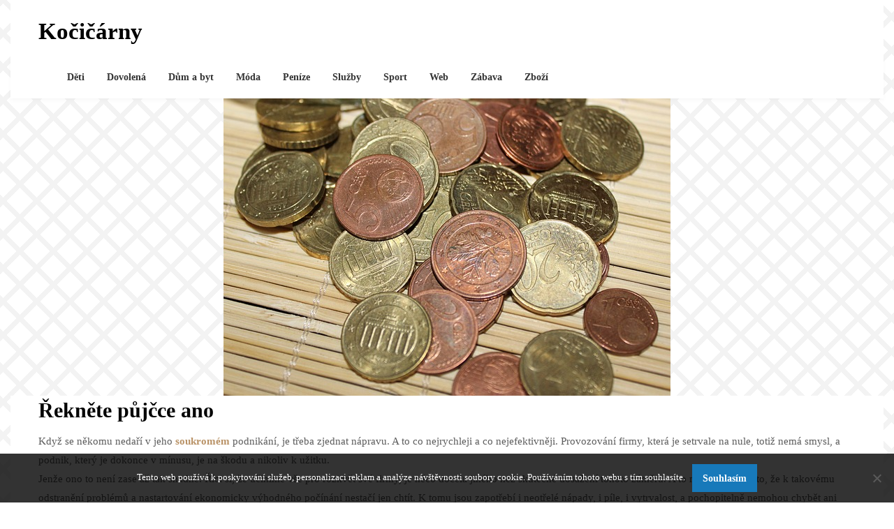

--- FILE ---
content_type: text/html; charset=UTF-8
request_url: https://www.kocicarny.cz/reknete-pujcce-ano/
body_size: 13289
content:
<!doctype html>
<html lang="cs">
<head>
	<meta charset="UTF-8">
	<meta name="viewport" content="width=device-width, initial-scale=1">
	<link rel="profile" href="http://gmpg.org/xfn/11">

	<meta name='robots' content='index, follow, max-image-preview:large, max-snippet:-1, max-video-preview:-1' />

	<!-- This site is optimized with the Yoast SEO plugin v26.7 - https://yoast.com/wordpress/plugins/seo/ -->
	<title>Řekněte půjčce ano</title>
	<meta name="description" content="V soukromém podnikání jde v první řadě o to, aby toto počínání přinášelo zisk. A pokud zrovna zisk nepřináší, je třeba udělat vše pro to, aby se to změnilo." />
	<link rel="canonical" href="https://www.kocicarny.cz/reknete-pujcce-ano/" />
	<meta property="og:locale" content="cs_CZ" />
	<meta property="og:type" content="article" />
	<meta property="og:title" content="Řekněte půjčce ano" />
	<meta property="og:description" content="V soukromém podnikání jde v první řadě o to, aby toto počínání přinášelo zisk. A pokud zrovna zisk nepřináší, je třeba udělat vše pro to, aby se to změnilo." />
	<meta property="og:url" content="https://www.kocicarny.cz/reknete-pujcce-ano/" />
	<meta property="og:site_name" content="Kočičárny" />
	<meta property="article:published_time" content="2019-05-07T09:34:45+00:00" />
	<meta property="article:modified_time" content="2023-05-04T21:54:39+00:00" />
	<meta property="og:image" content="https://kocicarny.cz/wp-content/uploads/img_a377046_w4424_t1588754116.jpg" />
	<meta name="twitter:card" content="summary_large_image" />
	<meta name="twitter:label1" content="Napsal(a)" />
	<meta name="twitter:data1" content="" />
	<meta name="twitter:label2" content="Odhadovaná doba čtení" />
	<meta name="twitter:data2" content="2 minuty" />
	<!-- / Yoast SEO plugin. -->


<link rel='dns-prefetch' href='//fonts.googleapis.com' />
<style id='wp-img-auto-sizes-contain-inline-css' type='text/css'>
img:is([sizes=auto i],[sizes^="auto," i]){contain-intrinsic-size:3000px 1500px}
/*# sourceURL=wp-img-auto-sizes-contain-inline-css */
</style>
<style id='wp-block-library-inline-css' type='text/css'>
:root{--wp-block-synced-color:#7a00df;--wp-block-synced-color--rgb:122,0,223;--wp-bound-block-color:var(--wp-block-synced-color);--wp-editor-canvas-background:#ddd;--wp-admin-theme-color:#007cba;--wp-admin-theme-color--rgb:0,124,186;--wp-admin-theme-color-darker-10:#006ba1;--wp-admin-theme-color-darker-10--rgb:0,107,160.5;--wp-admin-theme-color-darker-20:#005a87;--wp-admin-theme-color-darker-20--rgb:0,90,135;--wp-admin-border-width-focus:2px}@media (min-resolution:192dpi){:root{--wp-admin-border-width-focus:1.5px}}.wp-element-button{cursor:pointer}:root .has-very-light-gray-background-color{background-color:#eee}:root .has-very-dark-gray-background-color{background-color:#313131}:root .has-very-light-gray-color{color:#eee}:root .has-very-dark-gray-color{color:#313131}:root .has-vivid-green-cyan-to-vivid-cyan-blue-gradient-background{background:linear-gradient(135deg,#00d084,#0693e3)}:root .has-purple-crush-gradient-background{background:linear-gradient(135deg,#34e2e4,#4721fb 50%,#ab1dfe)}:root .has-hazy-dawn-gradient-background{background:linear-gradient(135deg,#faaca8,#dad0ec)}:root .has-subdued-olive-gradient-background{background:linear-gradient(135deg,#fafae1,#67a671)}:root .has-atomic-cream-gradient-background{background:linear-gradient(135deg,#fdd79a,#004a59)}:root .has-nightshade-gradient-background{background:linear-gradient(135deg,#330968,#31cdcf)}:root .has-midnight-gradient-background{background:linear-gradient(135deg,#020381,#2874fc)}:root{--wp--preset--font-size--normal:16px;--wp--preset--font-size--huge:42px}.has-regular-font-size{font-size:1em}.has-larger-font-size{font-size:2.625em}.has-normal-font-size{font-size:var(--wp--preset--font-size--normal)}.has-huge-font-size{font-size:var(--wp--preset--font-size--huge)}.has-text-align-center{text-align:center}.has-text-align-left{text-align:left}.has-text-align-right{text-align:right}.has-fit-text{white-space:nowrap!important}#end-resizable-editor-section{display:none}.aligncenter{clear:both}.items-justified-left{justify-content:flex-start}.items-justified-center{justify-content:center}.items-justified-right{justify-content:flex-end}.items-justified-space-between{justify-content:space-between}.screen-reader-text{border:0;clip-path:inset(50%);height:1px;margin:-1px;overflow:hidden;padding:0;position:absolute;width:1px;word-wrap:normal!important}.screen-reader-text:focus{background-color:#ddd;clip-path:none;color:#444;display:block;font-size:1em;height:auto;left:5px;line-height:normal;padding:15px 23px 14px;text-decoration:none;top:5px;width:auto;z-index:100000}html :where(.has-border-color){border-style:solid}html :where([style*=border-top-color]){border-top-style:solid}html :where([style*=border-right-color]){border-right-style:solid}html :where([style*=border-bottom-color]){border-bottom-style:solid}html :where([style*=border-left-color]){border-left-style:solid}html :where([style*=border-width]){border-style:solid}html :where([style*=border-top-width]){border-top-style:solid}html :where([style*=border-right-width]){border-right-style:solid}html :where([style*=border-bottom-width]){border-bottom-style:solid}html :where([style*=border-left-width]){border-left-style:solid}html :where(img[class*=wp-image-]){height:auto;max-width:100%}:where(figure){margin:0 0 1em}html :where(.is-position-sticky){--wp-admin--admin-bar--position-offset:var(--wp-admin--admin-bar--height,0px)}@media screen and (max-width:600px){html :where(.is-position-sticky){--wp-admin--admin-bar--position-offset:0px}}

/*# sourceURL=wp-block-library-inline-css */
</style><style id='global-styles-inline-css' type='text/css'>
:root{--wp--preset--aspect-ratio--square: 1;--wp--preset--aspect-ratio--4-3: 4/3;--wp--preset--aspect-ratio--3-4: 3/4;--wp--preset--aspect-ratio--3-2: 3/2;--wp--preset--aspect-ratio--2-3: 2/3;--wp--preset--aspect-ratio--16-9: 16/9;--wp--preset--aspect-ratio--9-16: 9/16;--wp--preset--color--black: #000000;--wp--preset--color--cyan-bluish-gray: #abb8c3;--wp--preset--color--white: #ffffff;--wp--preset--color--pale-pink: #f78da7;--wp--preset--color--vivid-red: #cf2e2e;--wp--preset--color--luminous-vivid-orange: #ff6900;--wp--preset--color--luminous-vivid-amber: #fcb900;--wp--preset--color--light-green-cyan: #7bdcb5;--wp--preset--color--vivid-green-cyan: #00d084;--wp--preset--color--pale-cyan-blue: #8ed1fc;--wp--preset--color--vivid-cyan-blue: #0693e3;--wp--preset--color--vivid-purple: #9b51e0;--wp--preset--gradient--vivid-cyan-blue-to-vivid-purple: linear-gradient(135deg,rgb(6,147,227) 0%,rgb(155,81,224) 100%);--wp--preset--gradient--light-green-cyan-to-vivid-green-cyan: linear-gradient(135deg,rgb(122,220,180) 0%,rgb(0,208,130) 100%);--wp--preset--gradient--luminous-vivid-amber-to-luminous-vivid-orange: linear-gradient(135deg,rgb(252,185,0) 0%,rgb(255,105,0) 100%);--wp--preset--gradient--luminous-vivid-orange-to-vivid-red: linear-gradient(135deg,rgb(255,105,0) 0%,rgb(207,46,46) 100%);--wp--preset--gradient--very-light-gray-to-cyan-bluish-gray: linear-gradient(135deg,rgb(238,238,238) 0%,rgb(169,184,195) 100%);--wp--preset--gradient--cool-to-warm-spectrum: linear-gradient(135deg,rgb(74,234,220) 0%,rgb(151,120,209) 20%,rgb(207,42,186) 40%,rgb(238,44,130) 60%,rgb(251,105,98) 80%,rgb(254,248,76) 100%);--wp--preset--gradient--blush-light-purple: linear-gradient(135deg,rgb(255,206,236) 0%,rgb(152,150,240) 100%);--wp--preset--gradient--blush-bordeaux: linear-gradient(135deg,rgb(254,205,165) 0%,rgb(254,45,45) 50%,rgb(107,0,62) 100%);--wp--preset--gradient--luminous-dusk: linear-gradient(135deg,rgb(255,203,112) 0%,rgb(199,81,192) 50%,rgb(65,88,208) 100%);--wp--preset--gradient--pale-ocean: linear-gradient(135deg,rgb(255,245,203) 0%,rgb(182,227,212) 50%,rgb(51,167,181) 100%);--wp--preset--gradient--electric-grass: linear-gradient(135deg,rgb(202,248,128) 0%,rgb(113,206,126) 100%);--wp--preset--gradient--midnight: linear-gradient(135deg,rgb(2,3,129) 0%,rgb(40,116,252) 100%);--wp--preset--font-size--small: 13px;--wp--preset--font-size--medium: 20px;--wp--preset--font-size--large: 36px;--wp--preset--font-size--x-large: 42px;--wp--preset--spacing--20: 0.44rem;--wp--preset--spacing--30: 0.67rem;--wp--preset--spacing--40: 1rem;--wp--preset--spacing--50: 1.5rem;--wp--preset--spacing--60: 2.25rem;--wp--preset--spacing--70: 3.38rem;--wp--preset--spacing--80: 5.06rem;--wp--preset--shadow--natural: 6px 6px 9px rgba(0, 0, 0, 0.2);--wp--preset--shadow--deep: 12px 12px 50px rgba(0, 0, 0, 0.4);--wp--preset--shadow--sharp: 6px 6px 0px rgba(0, 0, 0, 0.2);--wp--preset--shadow--outlined: 6px 6px 0px -3px rgb(255, 255, 255), 6px 6px rgb(0, 0, 0);--wp--preset--shadow--crisp: 6px 6px 0px rgb(0, 0, 0);}:where(.is-layout-flex){gap: 0.5em;}:where(.is-layout-grid){gap: 0.5em;}body .is-layout-flex{display: flex;}.is-layout-flex{flex-wrap: wrap;align-items: center;}.is-layout-flex > :is(*, div){margin: 0;}body .is-layout-grid{display: grid;}.is-layout-grid > :is(*, div){margin: 0;}:where(.wp-block-columns.is-layout-flex){gap: 2em;}:where(.wp-block-columns.is-layout-grid){gap: 2em;}:where(.wp-block-post-template.is-layout-flex){gap: 1.25em;}:where(.wp-block-post-template.is-layout-grid){gap: 1.25em;}.has-black-color{color: var(--wp--preset--color--black) !important;}.has-cyan-bluish-gray-color{color: var(--wp--preset--color--cyan-bluish-gray) !important;}.has-white-color{color: var(--wp--preset--color--white) !important;}.has-pale-pink-color{color: var(--wp--preset--color--pale-pink) !important;}.has-vivid-red-color{color: var(--wp--preset--color--vivid-red) !important;}.has-luminous-vivid-orange-color{color: var(--wp--preset--color--luminous-vivid-orange) !important;}.has-luminous-vivid-amber-color{color: var(--wp--preset--color--luminous-vivid-amber) !important;}.has-light-green-cyan-color{color: var(--wp--preset--color--light-green-cyan) !important;}.has-vivid-green-cyan-color{color: var(--wp--preset--color--vivid-green-cyan) !important;}.has-pale-cyan-blue-color{color: var(--wp--preset--color--pale-cyan-blue) !important;}.has-vivid-cyan-blue-color{color: var(--wp--preset--color--vivid-cyan-blue) !important;}.has-vivid-purple-color{color: var(--wp--preset--color--vivid-purple) !important;}.has-black-background-color{background-color: var(--wp--preset--color--black) !important;}.has-cyan-bluish-gray-background-color{background-color: var(--wp--preset--color--cyan-bluish-gray) !important;}.has-white-background-color{background-color: var(--wp--preset--color--white) !important;}.has-pale-pink-background-color{background-color: var(--wp--preset--color--pale-pink) !important;}.has-vivid-red-background-color{background-color: var(--wp--preset--color--vivid-red) !important;}.has-luminous-vivid-orange-background-color{background-color: var(--wp--preset--color--luminous-vivid-orange) !important;}.has-luminous-vivid-amber-background-color{background-color: var(--wp--preset--color--luminous-vivid-amber) !important;}.has-light-green-cyan-background-color{background-color: var(--wp--preset--color--light-green-cyan) !important;}.has-vivid-green-cyan-background-color{background-color: var(--wp--preset--color--vivid-green-cyan) !important;}.has-pale-cyan-blue-background-color{background-color: var(--wp--preset--color--pale-cyan-blue) !important;}.has-vivid-cyan-blue-background-color{background-color: var(--wp--preset--color--vivid-cyan-blue) !important;}.has-vivid-purple-background-color{background-color: var(--wp--preset--color--vivid-purple) !important;}.has-black-border-color{border-color: var(--wp--preset--color--black) !important;}.has-cyan-bluish-gray-border-color{border-color: var(--wp--preset--color--cyan-bluish-gray) !important;}.has-white-border-color{border-color: var(--wp--preset--color--white) !important;}.has-pale-pink-border-color{border-color: var(--wp--preset--color--pale-pink) !important;}.has-vivid-red-border-color{border-color: var(--wp--preset--color--vivid-red) !important;}.has-luminous-vivid-orange-border-color{border-color: var(--wp--preset--color--luminous-vivid-orange) !important;}.has-luminous-vivid-amber-border-color{border-color: var(--wp--preset--color--luminous-vivid-amber) !important;}.has-light-green-cyan-border-color{border-color: var(--wp--preset--color--light-green-cyan) !important;}.has-vivid-green-cyan-border-color{border-color: var(--wp--preset--color--vivid-green-cyan) !important;}.has-pale-cyan-blue-border-color{border-color: var(--wp--preset--color--pale-cyan-blue) !important;}.has-vivid-cyan-blue-border-color{border-color: var(--wp--preset--color--vivid-cyan-blue) !important;}.has-vivid-purple-border-color{border-color: var(--wp--preset--color--vivid-purple) !important;}.has-vivid-cyan-blue-to-vivid-purple-gradient-background{background: var(--wp--preset--gradient--vivid-cyan-blue-to-vivid-purple) !important;}.has-light-green-cyan-to-vivid-green-cyan-gradient-background{background: var(--wp--preset--gradient--light-green-cyan-to-vivid-green-cyan) !important;}.has-luminous-vivid-amber-to-luminous-vivid-orange-gradient-background{background: var(--wp--preset--gradient--luminous-vivid-amber-to-luminous-vivid-orange) !important;}.has-luminous-vivid-orange-to-vivid-red-gradient-background{background: var(--wp--preset--gradient--luminous-vivid-orange-to-vivid-red) !important;}.has-very-light-gray-to-cyan-bluish-gray-gradient-background{background: var(--wp--preset--gradient--very-light-gray-to-cyan-bluish-gray) !important;}.has-cool-to-warm-spectrum-gradient-background{background: var(--wp--preset--gradient--cool-to-warm-spectrum) !important;}.has-blush-light-purple-gradient-background{background: var(--wp--preset--gradient--blush-light-purple) !important;}.has-blush-bordeaux-gradient-background{background: var(--wp--preset--gradient--blush-bordeaux) !important;}.has-luminous-dusk-gradient-background{background: var(--wp--preset--gradient--luminous-dusk) !important;}.has-pale-ocean-gradient-background{background: var(--wp--preset--gradient--pale-ocean) !important;}.has-electric-grass-gradient-background{background: var(--wp--preset--gradient--electric-grass) !important;}.has-midnight-gradient-background{background: var(--wp--preset--gradient--midnight) !important;}.has-small-font-size{font-size: var(--wp--preset--font-size--small) !important;}.has-medium-font-size{font-size: var(--wp--preset--font-size--medium) !important;}.has-large-font-size{font-size: var(--wp--preset--font-size--large) !important;}.has-x-large-font-size{font-size: var(--wp--preset--font-size--x-large) !important;}
/*# sourceURL=global-styles-inline-css */
</style>

<style id='classic-theme-styles-inline-css' type='text/css'>
/*! This file is auto-generated */
.wp-block-button__link{color:#fff;background-color:#32373c;border-radius:9999px;box-shadow:none;text-decoration:none;padding:calc(.667em + 2px) calc(1.333em + 2px);font-size:1.125em}.wp-block-file__button{background:#32373c;color:#fff;text-decoration:none}
/*# sourceURL=/wp-includes/css/classic-themes.min.css */
</style>
<link rel='stylesheet' id='cookie-notice-front-css' href='https://www.kocicarny.cz/wp-content/plugins/cookie-notice/css/front.min.css?ver=2.5.11' type='text/css' media='all' />
<link rel='stylesheet' id='kk-star-ratings-css' href='https://www.kocicarny.cz/wp-content/plugins/kk-star-ratings/src/core/public/css/kk-star-ratings.min.css?ver=5.4.10.3' type='text/css' media='all' />
<link rel='stylesheet' id='bloggers-magazinely-parent-style-css' href='https://www.kocicarny.cz/wp-content/themes/magazinely/style.css?ver=6.9' type='text/css' media='all' />
<link rel='stylesheet' id='bloggers-magazinely-google-fonts-css' href='https://fonts.googleapis.com/css?family=Lato%3A400%2C400i%2C700%7COpen+Sans%3A300%2C400%2C600%2C&#038;ver=6.9' type='text/css' media='all' />
<link rel='stylesheet' id='magazinely-owl-slider-default-css' href='https://www.kocicarny.cz/wp-content/themes/magazinely/css/owl.carousel.min.css?ver=6.9' type='text/css' media='all' />
<link rel='stylesheet' id='magazinely-owl-slider-theme-css' href='https://www.kocicarny.cz/wp-content/themes/magazinely/css/owl.theme.default.css?ver=6.9' type='text/css' media='all' />
<link rel='stylesheet' id='font-awesome-css' href='https://www.kocicarny.cz/wp-content/themes/magazinely/css/font-awesome.min.css?ver=6.9' type='text/css' media='all' />
<link rel='stylesheet' id='magazinely-foundation-css' href='https://www.kocicarny.cz/wp-content/themes/magazinely/css/foundation.css?ver=6.9' type='text/css' media='all' />
<link rel='stylesheet' id='magazinely-dashicons-css' href='https://www.kocicarny.cz/wp-includes/css/dashicons.css?ver=6.9' type='text/css' media='all' />
<link rel='stylesheet' id='magazinely-style-css' href='https://www.kocicarny.cz/wp-content/themes/bloggers-magazinely/style.css?ver=6.9' type='text/css' media='all' />
<script type="text/javascript" src="https://www.kocicarny.cz/wp-includes/js/jquery/jquery.min.js?ver=3.7.1" id="jquery-core-js"></script>
<script type="text/javascript" src="https://www.kocicarny.cz/wp-includes/js/jquery/jquery-migrate.min.js?ver=3.4.1" id="jquery-migrate-js"></script>
<link rel="alternate" type="application/ld+json" href="https://www.kocicarny.cz/reknete-pujcce-ano/?format=application/ld+json" title="Structured Descriptor Document (JSON-LD format)"><script type="application/ld+json" data-source="DataFeed:WordPress" data-schema="1446-post-Default">{"@context":"https:\/\/schema.org\/","@type":"Article","@id":"https:\/\/www.kocicarny.cz\/reknete-pujcce-ano\/#Article","mainEntityOfPage":"https:\/\/www.kocicarny.cz\/reknete-pujcce-ano\/","headline":"\u0158ekn\u011bte p\u016fj\u010dce ano","name":"\u0158ekn\u011bte p\u016fj\u010dce ano","description":"V soukrom\u00e9m podnik\u00e1n\u00ed jde v prvn\u00ed \u0159ad\u011b o to, aby toto po\u010d\u00edn\u00e1n\u00ed p\u0159in\u00e1\u0161elo zisk. A pokud zrovna zisk nep\u0159in\u00e1\u0161\u00ed, je t\u0159eba ud\u011blat v\u0161e pro to, aby se to zm\u011bnilo.","datePublished":"2019-12-11","dateModified":"2023-05-04","author":{"@type":"Person","@id":"https:\/\/www.kocicarny.cz\/author\/#Person","name":"","url":"https:\/\/www.kocicarny.cz\/author\/","identifier":1,"image":{"@type":"ImageObject","@id":"https:\/\/secure.gravatar.com\/avatar\/614460c3109f6ef46730ae87c5e2be623f574940fabcec1214dc0d8d5af688cf?s=96&d=mm&r=g","url":"https:\/\/secure.gravatar.com\/avatar\/614460c3109f6ef46730ae87c5e2be623f574940fabcec1214dc0d8d5af688cf?s=96&d=mm&r=g","height":96,"width":96}},"publisher":{"@type":"Organization","name":"kocicarny.cz","logo":{"@type":"ImageObject","@id":"\/logo.png","url":"\/logo.png","width":600,"height":60}},"image":{"@type":"ImageObject","@id":"https:\/\/www.kocicarny.cz\/wp-content\/uploads\/img_a377046_w4424_t1588754116.jpg","url":"https:\/\/www.kocicarny.cz\/wp-content\/uploads\/img_a377046_w4424_t1588754116.jpg","height":0,"width":0},"url":"https:\/\/www.kocicarny.cz\/reknete-pujcce-ano\/","about":["D\u016fm a byt"],"wordCount":445,"articleBody":"        Kdy\u017e se n\u011bkomu neda\u0159\u00ed v jeho soukrom\u00e9m podnik\u00e1n\u00ed, je t\u0159eba zjednat n\u00e1pravu. A to co nejrychleji a co nejefektivn\u011bji. Provozov\u00e1n\u00ed firmy, kter\u00e1 je setrvale na nule, toti\u017e nem\u00e1 smysl, a podnik, kter\u00fd je dokonce v m\u00ednusu, je na \u0161kodu a nikoliv k u\u017eitku. Jen\u017ee ono to nen\u00ed zase a\u017e tak snadn\u00e9. \u0158\u00edci si, \u017ee u\u010din\u00edme v\u0161e pro rozkv\u011bt sv\u00e9 firmy, je n\u011bco docela jin\u00e9ho ne\u017e skute\u010dn\u00e9 dosa\u017een\u00ed tohoto z\u00e1m\u011bru. A to mimo jin\u00e9 i proto, \u017ee k takov\u00e9mu odstran\u011bn\u00ed probl\u00e9m\u016f a nastartov\u00e1n\u00ed ekonomicky v\u00fdhodn\u00e9ho po\u010d\u00edn\u00e1n\u00ed nesta\u010d\u00ed jen cht\u00edt. K tomu jsou zapot\u0159eb\u00ed i neot\u0159el\u00e9 n\u00e1pady, i p\u00edle, i vytrvalost, a pochopiteln\u011b nemohou chyb\u011bt ani pen\u00edze. A kde m\u00e1 vz\u00edt pen\u00edze n\u011bkdo, kdo se sna\u017e\u00ed zachr\u00e1nit svoji nev\u00fdnosnou firmu? Nejednou to nejde jinak ne\u017e ve form\u011b p\u016fj\u010dky. Kterou si takov\u00fd podnikatel vezme a s jej\u00ed pomoc\u00ed zafinancuje v\u0161e, co je zapot\u0159eb\u00ed k proveden\u00ed \u017e\u00e1douc\u00edch zm\u011bn. Jen\u017ee ouha! Je cel\u00e1 \u0159ada finan\u010dn\u00edch instituc\u00ed, je\u017e sice p\u016fj\u010dky nab\u00edzej\u00ed, ale v re\u00e1lu je pr\u00e1v\u011b n\u011bkomu takov\u00e9mu nedaj\u00ed. T\u0159eba proto, \u017ee m\u00e1 takov\u00fd podnikatel v nesn\u00e1z\u00edch hluboko do kapsy, \u017ee v uplynul\u00e9m obdob\u00ed nezaplatil zrovna horentn\u00ed dan\u011b a tud\u00ed\u017e se mu zjevn\u011b neda\u0159ilo, \u017ee m\u00e1 z\u00e1znamy v registrech dlu\u017en\u00edk\u016f, sv\u011bd\u010d\u00edc\u00ed o tom, \u017ee u\u017e n\u011bkdy d\u0159\u00edve n\u011bco nezaplatil tak, jak m\u011bl. A je-li n\u011bkdo z podobn\u00fdch d\u016fvod\u016f odm\u00edt\u00e1n v bank\u00e1ch, m\u011bl by rozhodn\u011b zkusit \u0161t\u011bst\u00ed u nebankovn\u00edch spole\u010dnost\u00ed. Tady se toti\u017e nab\u00edz\u00ed t\u0159eba americk\u00e1 hypot\u00e9ka, jej\u00ed\u017e pravidla jsou nastavena tak, aby mohl b\u00fdt uspokojen i n\u011bkdo, kdo jinde nem\u00e1 \u0161anci. Tady sta\u010d\u00ed d\u00e1t nebankovn\u00ed spole\u010dnosti do z\u00e1stavy nemovitost a m\u00edt na spl\u00e1cen\u00ed a r\u00e1zem tu usp\u011bje prakticky ka\u017ed\u00fd. Podobn\u00fd zoufal\u00fd podnikatel (ale pochopiteln\u011b nejen on) tu rychle a snadno z\u00edsk\u00e1 pot\u0159ebn\u00e9 pen\u00edze. Sta\u010d\u00ed vyplnit formul\u00e1\u0159 na internetu a druh\u00fd den v\u00ed, zda vytou\u017een\u00e9 pen\u00edze dostane, po podpisu smlouvy jsou pen\u00edze vz\u00e1p\u011bt\u00ed k dispozici a spl\u00e1cet pak lze t\u0159eba a\u017e t\u0159icet let. S p\u0159\u00edzniv\u00fdmi \u00faroky, zvladateln\u00fdmi spl\u00e1tkami, bez skryt\u00fdch poplatk\u016f a dal\u0161\u00edch z\u00e1ludnost\u00ed,&#8230; A to je pro ka\u017ed\u00e9ho podnikatele v nouzi dobr\u00e1 nab\u00eddka, nemysl\u00edte?                                                                                                                                                                                                                                                                                                                                                                                          3.7\/5 - (4 votes)        "}</script>
<script type="application/ld+json" data-source="DataFeed:WordPress" data-schema="Breadcrumb">{"@context":"https:\/\/schema.org\/","@type":"BreadcrumbList","itemListElement":[{"@type":"ListItem","position":1,"name":"\u0158ekn\u011bte p\u016fj\u010dce ano","item":"https:\/\/www.kocicarny.cz\/reknete-pujcce-ano\/#breadcrumbitem"}]}</script>
<script type="application/ld+json">{
    "@context": "https://schema.org/",
    "@type": "CreativeWorkSeries",
    "name": "Řekněte půjčce ano",
    "aggregateRating": {
        "@type": "AggregateRating",
        "ratingValue": "3.7",
        "bestRating": "5",
        "ratingCount": "4"
    }
}</script><link rel="icon" type="image/png" href="/wp-content/uploads/fbrfg/favicon-96x96.png" sizes="96x96" />
<link rel="icon" type="image/svg+xml" href="/wp-content/uploads/fbrfg/favicon.svg" />
<link rel="shortcut icon" href="/wp-content/uploads/fbrfg/favicon.ico" />
<link rel="apple-touch-icon" sizes="180x180" href="/wp-content/uploads/fbrfg/apple-touch-icon.png" />
<link rel="manifest" href="/wp-content/uploads/fbrfg/site.webmanifest" />
		<style type="text/css">
			.entry-content-readmore a,.entry-content-readmore a:hover{ color: ; }

			/* Navigation */
			.main-navigation a, #site-navigation span.dashicons.dashicons-menu:before, .iot-menu-left-ul a { color: ; }
			.navigation-wrapper{ background: ; }
			.main-navigation ul ul, #iot-menu-left, .navigation-outer-wrapper { background: ; }
						

			/* Featured Image Header */
			


			/* Global */
			.single .content-area a, .page .content-area a { color: ; }
			.page .content-area a.button, .single .page .content-area a.button {color:#fff;}
			a.button,a.button:hover,a.button:active,a.button:focus, button, input[type="button"], input[type="reset"], input[type="submit"] { background: ; }
			.tags-links a, .cat-links a{ border-color: ; }
			.single main article .entry-meta *, .single main article .entry-meta, .archive main article .entry-meta *, .comments-area .comment-metadata time{ color: ; }
			.single .content-area h1, .single .content-area h2, .single .content-area h3, .single .content-area h4, .single .content-area h5, .single .content-area h6, .page .content-area h1, .page .content-area h2, .page .content-area h3, .page .content-area h4, .page .content-area h5, .page .content-area h6, .page .content-area th, .single .content-area th, .blog.related-posts main article h4 a, .single b.fn, .page b.fn, .error404 h1, .search-results h1.page-title, .search-no-results h1.page-title, .archive h1.page-title{ color: ; }
			.comment-respond p.comment-notes, .comment-respond label, .page .site-content .entry-content cite, .comment-content *, .about-the-author, .page code, .page kbd, .page tt, .page var, .page .site-content .entry-content, .page .site-content .entry-content p, .page .site-content .entry-content li, .page .site-content .entry-content div, .comment-respond p.comment-notes, .comment-respond label, .single .site-content .entry-content cite, .comment-content *, .about-the-author, .single code, .single kbd, .single tt, .single var, .single .site-content .entry-content, .single .site-content .entry-content p, .single .site-content .entry-content li, .single .site-content .entry-content div, .error404 p, .search-no-results p { color: ; }
			.page .entry-content blockquote, .single .entry-content blockquote, .comment-content blockquote { border-color: ; }
			.error-404 input.search-field, .about-the-author, .comments-title, .related-posts h3, .comment-reply-title{ border-color: ; }

			
			

							.about-the-author {
					display: none;
				}
			



			/* Sidebar */
			#secondary h4, #secondary h1, #secondary h2, #secondary h3, #secondary h5, #secondary h6, #secondary h4 a{ color: ; }
			#secondary span.rpwwt-post-title{ color:  !important; }
			#secondary select, #secondary h4, .blog #secondary input.search-field, .blog #secondary input.search-field, .search-results #secondary input.search-field, .archive #secondary input.search-field { border-color: ; }
			#secondary * { color: ; }
			#secondary .rpwwt-post-date{ color:  !important; }
			#secondary a { color: ; }
			#secondary .search-form input.search-submit, .search-form input.search-submit, input.search-submit { background: ; }

			/* Blog Feed */
			body.custom-background.blog, body.blog, body.custom-background.archive, body.archive, body.custom-background.search-results, body.search-results{ background-color: ; }
			.blog main article, .search-results main article, .archive main article{ background-color: ; }
			.blog main article h2 a, .search-results main article h2 a, .archive main article h2 a{ color: ; }
			.blog main article .entry-meta, .archive main article .entry-meta, .search-results main article .entry-meta{ color: ; }
			.blog main article p, .search-results main article p, .archive main article p { color: ; }
			.nav-links span, .nav-links a, .pagination .current, .nav-links span:hover, .nav-links a:hover, .pagination .current:hover { background: ; }
			.nav-links span, .nav-links a, .pagination .current, .nav-links span:hover, .nav-links a:hover, .pagination .current:hover{ color: ; }

			

		</style>
	
		<style type="text/css">
		/* Navigation */
		.main-navigation a, #site-navigation span.dashicons.dashicons-menu:before, .iot-menu-left-ul a { color: ; }
		.navigation-wrapper{ background: ; }
		.main-navigation ul ul, #iot-menu-left, .navigation-outer-wrapper { background: ; }
				

	/* Featured Image Header */
		


		/* Global */
		.single .content-area a, .page .content-area a { color: ; }
		.page .content-area a.button, .single .page .content-area a.button {color:#fff;}
		a.button,a.button:hover,a.button:active,a.button:focus, button, input[type="button"], input[type="reset"], input[type="submit"] { background: ; }
		.tags-links a, .cat-links a{ border-color: ; }
		.single main article .entry-meta *, .single main article .entry-meta, .archive main article .entry-meta *, .comments-area .comment-metadata time{ color: ; }
		.single .content-area h1, .single .content-area h2, .single .content-area h3, .single .content-area h4, .single .content-area h5, .single .content-area h6, .page .content-area h1, .page .content-area h2, .page .content-area h3, .page .content-area h4, .page .content-area h5, .page .content-area h6, .page .content-area th, .single .content-area th, .blog.related-posts main article h4 a, .single b.fn, .page b.fn, .error404 h1, .search-results h1.page-title, .search-no-results h1.page-title, .archive h1.page-title{ color: ; }
		.comment-respond p.comment-notes, .comment-respond label, .page .site-content .entry-content cite, .comment-content *, .about-the-author, .page code, .page kbd, .page tt, .page var, .page .site-content .entry-content, .page .site-content .entry-content p, .page .site-content .entry-content li, .page .site-content .entry-content div, .comment-respond p.comment-notes, .comment-respond label, .single .site-content .entry-content cite, .comment-content *, .about-the-author, .single code, .single kbd, .single tt, .single var, .single .site-content .entry-content, .single .site-content .entry-content p, .single .site-content .entry-content li, .single .site-content .entry-content div, .error404 p, .search-no-results p { color: ; }
		.page .entry-content blockquote, .single .entry-content blockquote, .comment-content blockquote { border-color: ; }
		.error-404 input.search-field, .about-the-author, .comments-title, .related-posts h3, .comment-reply-title{ border-color: ; }

		
		

				.about-the-author {
			display: none;
		}
		


		/* Sidebar */
		#secondary h4, #secondary h1, #secondary h2, #secondary h3, #secondary h5, #secondary h6, #secondary h4 a{ color: ; }
		#secondary span.rpwwt-post-title{ color:  !important; }
		#secondary select, #secondary h4, .blog #secondary input.search-field, .blog #secondary input.search-field, .search-results #secondary input.search-field, .archive #secondary input.search-field { border-color: ; }
		#secondary * { color: ; }
		#secondary .rpwwt-post-date{ color:  !important; }
		#secondary a { color: ; }
		#secondary .search-form input.search-submit, .search-form input.search-submit, input.search-submit { background: ; }

		/* Blog Feed */
		body.custom-background.blog, body.blog, body.custom-background.archive, body.archive, body.custom-background.search-results, body.search-results{ background-color: ; }
		.blog main article, .search-results main article, .archive main article{ background-color: ; }
		.blog main article h2 a, .search-results main article h2 a, .archive main article h2 a{ color: ; }
		.blog main article .entry-meta, .archive main article .entry-meta, .search-results main article .entry-meta{ color: ; }
		.blog main article p, .search-results main article p, .archive main article p { color: ; }
		.nav-links span, .nav-links a, .pagination .current, .nav-links span:hover, .nav-links a:hover, .pagination .current:hover { background: ; }
		.nav-links span, .nav-links a, .pagination .current, .nav-links span:hover, .nav-links a:hover, .pagination .current:hover{ color: ; }

		

		</style>
				<style type="text/css" id="wp-custom-css">
			.entry-content-readmore, .thumbnail-below, .entry-meta {
	display: none;
}
html * {
	font-family: Calibri;
}
#secondary {
	display: none;
}
.grid-x > .large-8 {
	width: 100%;
}
.navigation-wrapper, .navigation-outer-wrapper, .site, .footer-container {
	max-width: 1250px !important;
	margin: 0 auto !important;
	background-color: #fff !important;
}
#page {
	margin-top: 0;
}
body {
	background: repeating-linear-gradient(45deg, #f3f3f3 0, #f3f3f3 10%, transparent 0, transparent 50%), repeating-linear-gradient(135deg, #f3f3f3 0, #f3f3f3 10%, transparent 0, transparent 50%);
        background-size: 3em 3em;
        background-color: #ffffff;
        opacity: 1
}		</style>
		</head>

<body class="wp-singular post-template-default single single-post postid-1446 single-format-standard wp-theme-magazinely wp-child-theme-bloggers-magazinely cookies-not-set">
	
	<a class="skip-link screen-reader-text" id="iot-skip-to-content" href="#page">Skip to content</a>

	<div class="navigation-wrapper">
		
		<div class="site grid-container">
			<header id="masthead" class="site-header grid-x grid-padding-x">
				<div class="large-12 medium-12 small-12 cell">
					<div class="top-header-wrapper">
						<div class="site-branding header-left-logo">
															<div class="logo-container">
									<h2 class="site-title"><a href="https://www.kocicarny.cz/" rel="home">Kočičárny</a></h2>
																		<p class="site-description">
Dobrá rada je jak známo nad zlato. A jestli je to pravda pravdoucí, pak je náš web jednou z největších pokladnic, jaké lze na internetu jenom objevit.</p>
															</div>	
						</div>

						<div class="header-right-widget-area">
													</div>
					</div>
				</div>


			</header><!-- #masthead -->
		</div>
	</div>

	<div class="navigation-outer-wrapper">
		<div class="grid-container" id="mobile-nav-output">
			<nav id="site-navigation" class="main-navigation large-12 medium-12 small-12 cell">

				<div class="menu-topmenu-container"><ul id="primary-menu" class="menu"><li id="menu-item-139" class="menu-item menu-item-type-taxonomy menu-item-object-category menu-item-139"><a href="https://www.kocicarny.cz/deti/">Děti</a></li>
<li id="menu-item-140" class="menu-item menu-item-type-taxonomy menu-item-object-category menu-item-140"><a href="https://www.kocicarny.cz/dovolena/">Dovolená</a></li>
<li id="menu-item-141" class="menu-item menu-item-type-taxonomy menu-item-object-category current-post-ancestor current-menu-parent current-post-parent menu-item-141"><a href="https://www.kocicarny.cz/dum-a-byt/">Dům a byt</a></li>
<li id="menu-item-142" class="menu-item menu-item-type-taxonomy menu-item-object-category menu-item-142"><a href="https://www.kocicarny.cz/moda/">Móda</a></li>
<li id="menu-item-143" class="menu-item menu-item-type-taxonomy menu-item-object-category menu-item-143"><a href="https://www.kocicarny.cz/penize/">Peníze</a></li>
<li id="menu-item-144" class="menu-item menu-item-type-taxonomy menu-item-object-category menu-item-144"><a href="https://www.kocicarny.cz/sluzby/">Služby</a></li>
<li id="menu-item-145" class="menu-item menu-item-type-taxonomy menu-item-object-category menu-item-145"><a href="https://www.kocicarny.cz/sport/">Sport</a></li>
<li id="menu-item-146" class="menu-item menu-item-type-taxonomy menu-item-object-category menu-item-146"><a href="https://www.kocicarny.cz/web/">Web</a></li>
<li id="menu-item-147" class="menu-item menu-item-type-taxonomy menu-item-object-category menu-item-147"><a href="https://www.kocicarny.cz/zabava/">Zábava</a></li>
<li id="menu-item-148" class="menu-item menu-item-type-taxonomy menu-item-object-category menu-item-148"><a href="https://www.kocicarny.cz/zbozi/">Zboží</a></li>
</ul></div>
			</nav>
		</div>
	</div>



	

			<div id="page" class="site grid-container thumbnail-below start-container-head">
			<div id="content" class="site-content grid-x grid-padding-x">
				

	<!-- Featured img -->
		</div>
</div>
<div class="post-thumbnail">
	<img src="https://www.kocicarny.cz/wp-content/uploads/img_a377046_w4424_t1588754116.jpg" class="attachment-full size-full wp-post-image" alt="" decoding="async" /></div>
<div id="page" class="site grid-container">
	<div id="content" class="site-content grid-x grid-padding-x">
		<!-- / Featured img -->



<div id="primary" class="content-area large-8 medium-8 small-12 cell">
	<main id="main" class="site-main">

		
<article id="post-1446" class="post-1446 post type-post status-publish format-standard has-post-thumbnail hentry category-dum-a-byt">
	<header class="entry-header">
		<h1 class="entry-title">Řekněte půjčce ano</h1>		<div class="entry-meta">
			<span class="byline"> by <span class="author vcard"><a class="url fn n" href="https://www.kocicarny.cz/author/"></a></span></span>			<span class="post-divider"> | </span> 
			<span class="posted-on">Posted on <a href="https://www.kocicarny.cz/reknete-pujcce-ano/" rel="bookmark"><time class="entry-date published" datetime="2019-12-11T12:14:37+01:00">11.12.2019</time><time class="updated" datetime="2023-05-04T22:54:39+01:00">4.5.2023</time></a></span>		</div><!-- .entry-meta -->
	</header><!-- .entry-header -->

<div class="entry-content">
	<p><!DOCTYPE html PUBLIC "-//W3C//DTD HTML 4.0 Transitional//EN" "http://www.w3.org/TR/REC-html40/loose.dtd"><br />
<html><head><meta http-equiv="Content-Type" content="text/html; charset=UTF-8">  <meta http-equiv="Content-Type" content="text/html; charset=UTF-8"> <meta http-equiv="Content-Type" content="text/html; charset=UTF-8"> <meta http-equiv="Content-Type" content="text/html; charset=UTF-8"> <meta http-equiv="Content-Type" content="text/html; charset=UTF-8">  </head><body> </p>
<p>Když se někomu nedaří v jeho<a href="https://obchod.wolterskluwer.cz/cz/darovani-a-jeho-podoby-v-novem-soukromem-pravu.p3268.html"> soukromém</a> podnikání, je třeba zjednat nápravu. A to co nejrychleji a co nejefektivněji. Provozování firmy, která je setrvale na nule, totiž nemá smysl, a podnik, který je dokonce v mínusu, je na škodu a nikoliv k užitku.<br /> Jenže ono to není zase až tak snadné. Říci si, že učiníme vše pro rozkvět své firmy, je něco docela jiného než skutečné dosažení tohoto záměru. A to mimo jiné i proto, že k takovému odstranění problémů a nastartování ekonomicky výhodného počínání nestačí jen chtít. K tomu jsou zapotřebí i neotřelé nápady, i píle, i vytrvalost, a pochopitelně nemohou chybět ani peníze.<img decoding="async" alt="mince EU" src="https://kocicarny.cz/wp-content/uploads/img_a377046_w4424_t1588754116.jpg"><br /> A kde má vzít peníze někdo, kdo se snaží zachránit svoji nevýnosnou firmu?<br /> Nejednou to nejde jinak než ve formě půjčky. Kterou si takový podnikatel vezme a s její pomocí zafinancuje vše, co je zapotřebí k provedení žádoucích změn.<br /> Jenže ouha! Je celá řada finančních institucí, jež sice půjčky nabízejí, ale v reálu je právě někomu takovému nedají. Třeba proto, že má takový podnikatel v nesnázích hluboko do kapsy, že v uplynulém období nezaplatil zrovna horentní daně a tudíž se mu zjevně nedařilo, že má záznamy v registrech dlužníků, svědčící o tom, že už někdy dříve něco nezaplatil tak, jak měl. A je-li někdo z podobných důvodů odmítán v bankách, měl by rozhodně zkusit štěstí u nebankovních společností.<br /> Tady se totiž nabízí třeba <a href="https://www.ferovahypoteka.cz/americka-nebankovni-hypoteka/">americká hypotéka</a>, jejíž pravidla jsou nastavena tak, aby mohl být uspokojen i někdo, kdo jinde nemá šanci. Tady stačí dát nebankovní společnosti do zástavy nemovitost a mít na splácení a rázem tu uspěje prakticky každý.<img decoding="async" alt="stoeurová bankovka" src="https://kocicarny.cz/wp-content/uploads/img_a377046_w4424_t1588754123.jpg"><br /> Podobný zoufalý podnikatel (ale pochopitelně nejen on) tu rychle a snadno získá potřebné peníze. Stačí vyplnit formulář na internetu a druhý den ví, zda vytoužené peníze dostane, po podpisu smlouvy jsou peníze vzápětí k dispozici a splácet pak lze třeba až třicet let. S příznivými úroky, zvladatelnými splátkami, bez skrytých poplatků a dalších záludností,&#8230;<br /> A to je pro každého podnikatele v nouzi dobrá nabídka, nemyslíte?</p>
<p>  </body></html></p>


<div class="kk-star-ratings kksr-auto kksr-align-left kksr-valign-bottom"
    data-payload='{&quot;align&quot;:&quot;left&quot;,&quot;id&quot;:&quot;1446&quot;,&quot;slug&quot;:&quot;default&quot;,&quot;valign&quot;:&quot;bottom&quot;,&quot;ignore&quot;:&quot;&quot;,&quot;reference&quot;:&quot;auto&quot;,&quot;class&quot;:&quot;&quot;,&quot;count&quot;:&quot;4&quot;,&quot;legendonly&quot;:&quot;&quot;,&quot;readonly&quot;:&quot;&quot;,&quot;score&quot;:&quot;3.7&quot;,&quot;starsonly&quot;:&quot;&quot;,&quot;best&quot;:&quot;5&quot;,&quot;gap&quot;:&quot;5&quot;,&quot;greet&quot;:&quot;&quot;,&quot;legend&quot;:&quot;3.7\/5 - (4 votes)&quot;,&quot;size&quot;:&quot;20&quot;,&quot;title&quot;:&quot;Řekněte půjčce ano&quot;,&quot;width&quot;:&quot;90&quot;,&quot;_legend&quot;:&quot;{score}\/{best} - ({count} {votes})&quot;,&quot;font_factor&quot;:&quot;1.25&quot;}'>
            
<div class="kksr-stars">
    
<div class="kksr-stars-inactive">
            <div class="kksr-star" data-star="1" style="padding-right: 5px">
            

<div class="kksr-icon" style="width: 20px; height: 20px;"></div>
        </div>
            <div class="kksr-star" data-star="2" style="padding-right: 5px">
            

<div class="kksr-icon" style="width: 20px; height: 20px;"></div>
        </div>
            <div class="kksr-star" data-star="3" style="padding-right: 5px">
            

<div class="kksr-icon" style="width: 20px; height: 20px;"></div>
        </div>
            <div class="kksr-star" data-star="4" style="padding-right: 5px">
            

<div class="kksr-icon" style="width: 20px; height: 20px;"></div>
        </div>
            <div class="kksr-star" data-star="5" style="padding-right: 5px">
            

<div class="kksr-icon" style="width: 20px; height: 20px;"></div>
        </div>
    </div>
    
<div class="kksr-stars-active" style="width: 90px;">
            <div class="kksr-star" style="padding-right: 5px">
            

<div class="kksr-icon" style="width: 20px; height: 20px;"></div>
        </div>
            <div class="kksr-star" style="padding-right: 5px">
            

<div class="kksr-icon" style="width: 20px; height: 20px;"></div>
        </div>
            <div class="kksr-star" style="padding-right: 5px">
            

<div class="kksr-icon" style="width: 20px; height: 20px;"></div>
        </div>
            <div class="kksr-star" style="padding-right: 5px">
            

<div class="kksr-icon" style="width: 20px; height: 20px;"></div>
        </div>
            <div class="kksr-star" style="padding-right: 5px">
            

<div class="kksr-icon" style="width: 20px; height: 20px;"></div>
        </div>
    </div>
</div>
                

<div class="kksr-legend" style="font-size: 16px;">
            3.7/5 - (4 votes)    </div>
    </div>
	</div><!-- .entry-content -->

	<footer class="entry-footer">
		<span class="cat-links"><a href="https://www.kocicarny.cz/dum-a-byt/" rel="category tag">Dům a byt</a></span>	</footer><!-- .entry-footer -->
</article><!-- #post-1446 -->
<div class="about-the-author"><div class="grid-x grid-padding-x"><div class="large-2 medium-3 small-12 cell"><img alt='' src='https://secure.gravatar.com/avatar/614460c3109f6ef46730ae87c5e2be623f574940fabcec1214dc0d8d5af688cf?s=100&#038;d=mm&#038;r=g' srcset='https://secure.gravatar.com/avatar/614460c3109f6ef46730ae87c5e2be623f574940fabcec1214dc0d8d5af688cf?s=200&#038;d=mm&#038;r=g 2x' class='avatar avatar-100 photo' height='100' width='100' decoding='async'/></div><div class="large-10 medium-9 small-12 cell"><h3>About the author</h3></div></div></div><div class="related-posts blog"><div class="postauthor-top"><h3>Related Posts</h3></div><main>					<article class="post excerpt  ">
												<a href="https://www.kocicarny.cz/vas-dum-dokoncime-vcas/" title="Váš dům dokončíme včas">
							<img width="1" height="1" src="https://www.kocicarny.cz/wp-content/uploads/planning-gd8e6d4d30_640_10_10_10_10_8.jpg" class="attachment-large size-large wp-post-image" alt="" decoding="async" />						</a>
										<div class="article-contents">
						<header class="entry-header">
														<div class="entry-meta">
								8 října, 2024							</div>
							<h4 class="entry-title"><a href="https://www.kocicarny.cz/vas-dum-dokoncime-vcas/" rel="bookmark">Váš dům dokončíme včas</a></h4>											</div>
				</article><!--.post.excerpt-->
													<article class="post excerpt  ">
												<a href="https://www.kocicarny.cz/jak-se-starat-o-mycku-na-nadobi/" title="Jak se starat o myčku na nádobí?">
							<img width="1" height="1" src="https://www.kocicarny.cz/wp-content/uploads/img_a371274_w2595_t1582776583.jpg" class="attachment-large size-large wp-post-image" alt="" decoding="async" />						</a>
										<div class="article-contents">
						<header class="entry-header">
														<div class="entry-meta">
								1 února, 2020							</div>
							<h4 class="entry-title"><a href="https://www.kocicarny.cz/jak-se-starat-o-mycku-na-nadobi/" rel="bookmark">Jak se starat o myčku na nádobí?</a></h4>											</div>
				</article><!--.post.excerpt-->
													<article class="post excerpt  last">
												<a href="https://www.kocicarny.cz/delta-nordstar/" title="Delta Nordstar">
							<img width="1" height="1" src="https://www.kocicarny.cz/wp-content/uploads/kreditn%C3%AD%20karta_1.png" class="attachment-large size-large wp-post-image" alt="" decoding="async" loading="lazy" />						</a>
										<div class="article-contents">
						<header class="entry-header">
														<div class="entry-meta">
								10 srpna, 2020							</div>
							<h4 class="entry-title"><a href="https://www.kocicarny.cz/delta-nordstar/" rel="bookmark">Delta Nordstar</a></h4>											</div>
				</article><!--.post.excerpt-->
								</div></main>
					</main><!-- #main -->

					<!-- Start Related Posts -->

					<!-- End Related Posts -->

				</div><!-- #primary -->

				
<aside id="secondary" class="widget-area large-4 medium-4 small-12 cell">
	<section id="search-2" class="widget widget_search"><form role="search" method="get" class="search-form" action="https://www.kocicarny.cz/">
				<label>
					<span class="screen-reader-text">Vyhledávání</span>
					<input type="search" class="search-field" placeholder="Hledat &hellip;" value="" name="s" />
				</label>
				<input type="submit" class="search-submit" value="Hledat" />
			</form></section>
		<section id="recent-posts-2" class="widget widget_recent_entries">
		<h4 class="widget-title">Nejnovější příspěvky</h4>
		<ul>
											<li>
					<a href="https://www.kocicarny.cz/bez-elektrikaru-se-neobejdeme/">Bez elektrikářů se neobejdeme</a>
									</li>
											<li>
					<a href="https://www.kocicarny.cz/hura-na-finance-aneb-kde-je-vsude-muzeme-ziskat/">Hurá na finance! Aneb kde je všude můžeme získat</a>
									</li>
											<li>
					<a href="https://www.kocicarny.cz/jakou-zabavu-zvolit/">Jakou zábavu zvolit?</a>
									</li>
											<li>
					<a href="https://www.kocicarny.cz/nakupovani-pro-deti-v-online-bazarech/">Nakupování pro děti v online bazarech</a>
									</li>
											<li>
					<a href="https://www.kocicarny.cz/hodne-penez-k-pujceni/">Hodně peněz k půjčení</a>
									</li>
					</ul>

		</section><section id="archives-2" class="widget widget_archive"><h4 class="widget-title">Archivy</h4>
			<ul>
					<li><a href='https://www.kocicarny.cz/2025/03/'>Březen 2025</a></li>
	<li><a href='https://www.kocicarny.cz/2025/02/'>Únor 2025</a></li>
	<li><a href='https://www.kocicarny.cz/2025/01/'>Leden 2025</a></li>
	<li><a href='https://www.kocicarny.cz/2024/12/'>Prosinec 2024</a></li>
	<li><a href='https://www.kocicarny.cz/2024/11/'>Listopad 2024</a></li>
	<li><a href='https://www.kocicarny.cz/2024/10/'>Říjen 2024</a></li>
	<li><a href='https://www.kocicarny.cz/2024/05/'>Květen 2024</a></li>
	<li><a href='https://www.kocicarny.cz/2024/04/'>Duben 2024</a></li>
	<li><a href='https://www.kocicarny.cz/2024/03/'>Březen 2024</a></li>
	<li><a href='https://www.kocicarny.cz/2024/02/'>Únor 2024</a></li>
	<li><a href='https://www.kocicarny.cz/2024/01/'>Leden 2024</a></li>
	<li><a href='https://www.kocicarny.cz/2023/12/'>Prosinec 2023</a></li>
	<li><a href='https://www.kocicarny.cz/2023/11/'>Listopad 2023</a></li>
	<li><a href='https://www.kocicarny.cz/2023/10/'>Říjen 2023</a></li>
	<li><a href='https://www.kocicarny.cz/2023/09/'>Září 2023</a></li>
	<li><a href='https://www.kocicarny.cz/2023/08/'>Srpen 2023</a></li>
	<li><a href='https://www.kocicarny.cz/2023/07/'>Červenec 2023</a></li>
	<li><a href='https://www.kocicarny.cz/2023/06/'>Červen 2023</a></li>
	<li><a href='https://www.kocicarny.cz/2023/04/'>Duben 2023</a></li>
	<li><a href='https://www.kocicarny.cz/2023/03/'>Březen 2023</a></li>
	<li><a href='https://www.kocicarny.cz/2023/01/'>Leden 2023</a></li>
	<li><a href='https://www.kocicarny.cz/2022/12/'>Prosinec 2022</a></li>
	<li><a href='https://www.kocicarny.cz/2022/11/'>Listopad 2022</a></li>
	<li><a href='https://www.kocicarny.cz/2022/10/'>Říjen 2022</a></li>
	<li><a href='https://www.kocicarny.cz/2022/09/'>Září 2022</a></li>
	<li><a href='https://www.kocicarny.cz/2022/08/'>Srpen 2022</a></li>
	<li><a href='https://www.kocicarny.cz/2022/06/'>Červen 2022</a></li>
	<li><a href='https://www.kocicarny.cz/2022/05/'>Květen 2022</a></li>
	<li><a href='https://www.kocicarny.cz/2022/03/'>Březen 2022</a></li>
	<li><a href='https://www.kocicarny.cz/2022/02/'>Únor 2022</a></li>
	<li><a href='https://www.kocicarny.cz/2022/01/'>Leden 2022</a></li>
	<li><a href='https://www.kocicarny.cz/2021/12/'>Prosinec 2021</a></li>
	<li><a href='https://www.kocicarny.cz/2021/11/'>Listopad 2021</a></li>
	<li><a href='https://www.kocicarny.cz/2021/10/'>Říjen 2021</a></li>
	<li><a href='https://www.kocicarny.cz/2021/09/'>Září 2021</a></li>
	<li><a href='https://www.kocicarny.cz/2021/08/'>Srpen 2021</a></li>
	<li><a href='https://www.kocicarny.cz/2021/06/'>Červen 2021</a></li>
	<li><a href='https://www.kocicarny.cz/2021/05/'>Květen 2021</a></li>
	<li><a href='https://www.kocicarny.cz/2021/03/'>Březen 2021</a></li>
	<li><a href='https://www.kocicarny.cz/2021/02/'>Únor 2021</a></li>
	<li><a href='https://www.kocicarny.cz/2021/01/'>Leden 2021</a></li>
	<li><a href='https://www.kocicarny.cz/2020/12/'>Prosinec 2020</a></li>
	<li><a href='https://www.kocicarny.cz/2020/11/'>Listopad 2020</a></li>
	<li><a href='https://www.kocicarny.cz/2020/10/'>Říjen 2020</a></li>
	<li><a href='https://www.kocicarny.cz/2020/09/'>Září 2020</a></li>
	<li><a href='https://www.kocicarny.cz/2020/08/'>Srpen 2020</a></li>
	<li><a href='https://www.kocicarny.cz/2020/06/'>Červen 2020</a></li>
	<li><a href='https://www.kocicarny.cz/2020/05/'>Květen 2020</a></li>
	<li><a href='https://www.kocicarny.cz/2020/02/'>Únor 2020</a></li>
	<li><a href='https://www.kocicarny.cz/2020/01/'>Leden 2020</a></li>
	<li><a href='https://www.kocicarny.cz/2019/12/'>Prosinec 2019</a></li>
	<li><a href='https://www.kocicarny.cz/2019/11/'>Listopad 2019</a></li>
	<li><a href='https://www.kocicarny.cz/2019/10/'>Říjen 2019</a></li>
	<li><a href='https://www.kocicarny.cz/2019/03/'>Březen 2019</a></li>
	<li><a href='https://www.kocicarny.cz/2019/02/'>Únor 2019</a></li>
	<li><a href='https://www.kocicarny.cz/2019/01/'>Leden 2019</a></li>
	<li><a href='https://www.kocicarny.cz/2018/12/'>Prosinec 2018</a></li>
	<li><a href='https://www.kocicarny.cz/2018/11/'>Listopad 2018</a></li>
	<li><a href='https://www.kocicarny.cz/2018/10/'>Říjen 2018</a></li>
	<li><a href='https://www.kocicarny.cz/2018/09/'>Září 2018</a></li>
	<li><a href='https://www.kocicarny.cz/2018/08/'>Srpen 2018</a></li>
	<li><a href='https://www.kocicarny.cz/2018/07/'>Červenec 2018</a></li>
	<li><a href='https://www.kocicarny.cz/2018/05/'>Květen 2018</a></li>
	<li><a href='https://www.kocicarny.cz/2018/04/'>Duben 2018</a></li>
	<li><a href='https://www.kocicarny.cz/2018/03/'>Březen 2018</a></li>
	<li><a href='https://www.kocicarny.cz/2018/02/'>Únor 2018</a></li>
	<li><a href='https://www.kocicarny.cz/2017/12/'>Prosinec 2017</a></li>
	<li><a href='https://www.kocicarny.cz/2017/11/'>Listopad 2017</a></li>
			</ul>

			</section><section id="categories-2" class="widget widget_categories"><h4 class="widget-title">Rubriky</h4>
			<ul>
					<li class="cat-item cat-item-10"><a href="https://www.kocicarny.cz/deti/">Děti</a>
</li>
	<li class="cat-item cat-item-8"><a href="https://www.kocicarny.cz/dovolena/">Dovolená</a>
</li>
	<li class="cat-item cat-item-1"><a href="https://www.kocicarny.cz/dum-a-byt/">Dům a byt</a>
</li>
	<li class="cat-item cat-item-6"><a href="https://www.kocicarny.cz/moda/">Móda</a>
</li>
	<li class="cat-item cat-item-2"><a href="https://www.kocicarny.cz/penize/">Peníze</a>
</li>
	<li class="cat-item cat-item-4"><a href="https://www.kocicarny.cz/sluzby/">Služby</a>
</li>
	<li class="cat-item cat-item-7"><a href="https://www.kocicarny.cz/sport/">Sport</a>
</li>
	<li class="cat-item cat-item-3"><a href="https://www.kocicarny.cz/web/">Web</a>
</li>
	<li class="cat-item cat-item-9"><a href="https://www.kocicarny.cz/zabava/">Zábava</a>
</li>
	<li class="cat-item cat-item-5"><a href="https://www.kocicarny.cz/zbozi/">Zboží</a>
</li>
			</ul>

			</section><section id="meta-2" class="widget widget_meta"><h4 class="widget-title">Základní informace</h4>
		<ul>
						<li><a rel="nofollow" href="https://www.kocicarny.cz/kocicarny/">Přihlásit se</a></li>
			<li><a href="https://www.kocicarny.cz/feed/">Zdroj kanálů (příspěvky)</a></li>
			<li><a href="https://www.kocicarny.cz/comments/feed/">Kanál komentářů</a></li>

			<li><a href="https://cs.wordpress.org/">Česká lokalizace</a></li>
		</ul>

		</section></aside><!-- #secondary -->

</div><!-- #content -->
</div>

<div class="footer-container">
	<div id="page" class="site grid-container">
		<footer id="colophon" class="site-footer">
			
<div class="site-info">

	Copyright <a href="https://www.kocicarny.cz/" rel="home">Kočičárny</a>. All rights reserved.	<!-- Delete below lines to remove copyright from footer -->
	<span class="footer-info-right">
		 | Theme by <a href="https://superbthemes.com/"> SuperbThemes</a>
	</span>
	<!-- Delete above lines to remove copyright from footer -->

<span class="footer-menu">
	</span>
</div><!-- .site-info -->
</footer><!-- #colophon -->
</div>
</div>
<script type="speculationrules">
{"prefetch":[{"source":"document","where":{"and":[{"href_matches":"/*"},{"not":{"href_matches":["/wp-*.php","/wp-admin/*","/wp-content/uploads/*","/wp-content/*","/wp-content/plugins/*","/wp-content/themes/bloggers-magazinely/*","/wp-content/themes/magazinely/*","/*\\?(.+)"]}},{"not":{"selector_matches":"a[rel~=\"nofollow\"]"}},{"not":{"selector_matches":".no-prefetch, .no-prefetch a"}}]},"eagerness":"conservative"}]}
</script>
	<script>
		/(trident|msie)/i.test(navigator.userAgent)&&document.getElementById&&window.addEventListener&&window.addEventListener("hashchange",function(){var t,e=location.hash.substring(1);/^[A-z0-9_-]+$/.test(e)&&(t=document.getElementById(e))&&(/^(?:a|select|input|button|textarea)$/i.test(t.tagName)||(t.tabIndex=-1),t.focus())},!1);
	</script>
	<script type="text/javascript" id="cookie-notice-front-js-before">
/* <![CDATA[ */
var cnArgs = {"ajaxUrl":"https:\/\/www.kocicarny.cz\/wp-admin\/admin-ajax.php","nonce":"cb951531d2","hideEffect":"fade","position":"bottom","onScroll":true,"onScrollOffset":250,"onClick":false,"cookieName":"cookie_notice_accepted","cookieTime":2592000,"cookieTimeRejected":2592000,"globalCookie":false,"redirection":false,"cache":true,"revokeCookies":false,"revokeCookiesOpt":"automatic"};

//# sourceURL=cookie-notice-front-js-before
/* ]]> */
</script>
<script type="text/javascript" src="https://www.kocicarny.cz/wp-content/plugins/cookie-notice/js/front.min.js?ver=2.5.11" id="cookie-notice-front-js"></script>
<script type="text/javascript" id="kk-star-ratings-js-extra">
/* <![CDATA[ */
var kk_star_ratings = {"action":"kk-star-ratings","endpoint":"https://www.kocicarny.cz/wp-admin/admin-ajax.php","nonce":"0d9fe26096"};
//# sourceURL=kk-star-ratings-js-extra
/* ]]> */
</script>
<script type="text/javascript" src="https://www.kocicarny.cz/wp-content/plugins/kk-star-ratings/src/core/public/js/kk-star-ratings.min.js?ver=5.4.10.3" id="kk-star-ratings-js"></script>
<script type="text/javascript" src="https://www.kocicarny.cz/wp-content/themes/magazinely/js/navigation.js?ver=20151215" id="magazinely-navigation-js"></script>
<script type="text/javascript" src="https://www.kocicarny.cz/wp-content/themes/magazinely/js/skip-link-focus-fix.js?ver=20151215" id="magazinely-skip-link-focus-fix-js"></script>
<script type="text/javascript" src="https://www.kocicarny.cz/wp-content/themes/magazinely/js/vendor/foundation.js?ver=6" id="magazinely-foundation-js-jquery-js"></script>
<script type="text/javascript" src="https://www.kocicarny.cz/wp-content/themes/magazinely/js/custom.js?ver=1.0.0" id="magazinely-custom-js-jquery-js"></script>
<script type="text/javascript" src="https://www.kocicarny.cz/wp-content/themes/magazinely/js/owl.carousel.min.js?ver=1.0.0" id="magazinely-owl-slider-js-jquery-js"></script>

		<!-- Cookie Notice plugin v2.5.11 by Hu-manity.co https://hu-manity.co/ -->
		<div id="cookie-notice" role="dialog" class="cookie-notice-hidden cookie-revoke-hidden cn-position-bottom" aria-label="Cookie Notice" style="background-color: rgba(0,0,0,0.8);"><div class="cookie-notice-container" style="color: #fff"><span id="cn-notice-text" class="cn-text-container">Tento web používá k poskytování služeb, personalizaci reklam a analýze návštěvnosti soubory cookie. Používáním tohoto webu s tím souhlasíte.</span><span id="cn-notice-buttons" class="cn-buttons-container"><button id="cn-accept-cookie" data-cookie-set="accept" class="cn-set-cookie cn-button cn-button-custom button" aria-label="Souhlasím">Souhlasím</button></span><button type="button" id="cn-close-notice" data-cookie-set="accept" class="cn-close-icon" aria-label="No"></button></div>
			
		</div>
		<!-- / Cookie Notice plugin -->
</body>
</html>